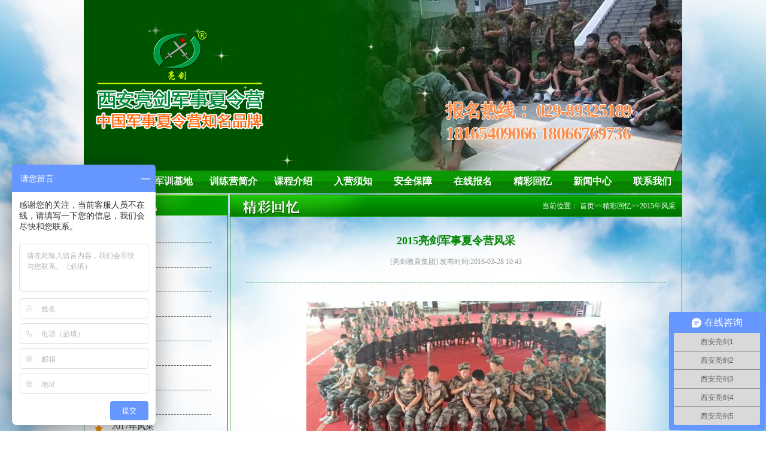

--- FILE ---
content_type: text/html; charset=utf-8
request_url: http://www.xaliangjian.com/2015nianfengcai/188.html
body_size: 9306
content:
  <!-- 报名须知 -->
 <!doctype html>
<html lang="en">
<head>
  <meta name="baidu-site-verification" content="kUyzKDyieJ" />
  <meta http-equiv="Content-Type" content="text/html; charset=utf-8" />
  <meta http-equiv="X-UA-Compatible" content="IE=edge">
  <meta name="viewport" content="width=device-width, initial-scale=1.0">
  <meta name="keywords" content="西安军训夏令营,西安军事夏令营,西安夏令营,陕西夏令营,西安军旅夏令营,西安暑假夏令营,军事夏令营,军训夏令营,2024夏令营,青少年夏令营,少儿军事夏令营,少儿军训夏令营,少儿夏令营" />
  <meta name="description" content="2015亮剑军事夏令营风采" />
  <title>2015亮剑军事夏令营风采 - 「亮剑」西安军事夏令营 </title>
  <link rel="stylesheet" href="/Public/default/css/base.css" />
  <link rel="stylesheet" href="/Public/default/css/news.css" />
  <link rel="stylesheet" href="/Public/default/css/index.css" />
  <link rel="stylesheet" href="/Public/default/css/camp.css" />
  <link rel="stylesheet" href="/Public/default/css/swiper-bundle.css" />
  <script type="text/javascript" src="/Public/default/js/swiper-bundle.min.js"></script>
  <script type="text/javascript" src="/Public/default/js/jquery-1.8.3.min.js"></script>
  <script type="text/javascript" src="/Public/default/js/jquery.SuperSlide.2.1.1.js"></script>
  <script type="text/javascript" src="/Public/default/js/jrsc.js"></script>
  <script type="text/javascript" src="/Public/default/js/pub_mod.js"></script>


  <script type="text/javascript">
	document.oncontextmenu=new Function("event.returnValue=false");
	document.onselectstart=new Function("event.returnValue=false");
  </script>
<meta http-equiv="mobile-agent" content="format=html5; url=http://m.xaliangjian.com"><script type="text/javascript" src="http://api.mozhan.com/agent.js?url=m.xaliangjian.com/"></script>
</head>
<body>
  <div id="back2"></div>
  <div id="content_content">

    <!-- banner -->
    <div id="banner" >

		<!-- <embed width="1000" height="285" type="application/x-shockwave-flash" pluginspage="http://www.macromedia.com/go/getflashplayer" quality="high" wmode="transparent" src="/Public/default/images/liangjian.swf"> -->

        <div id="bannerslide" class="bannerslide">

            <div class="swiper-container">
                <div class="swiper-wrapper">
                    <div class="swiper-slide"><a href="##" target="_blank"><img src="/Public/default/images/banner1.jpg"></a></div>
                    <div class="swiper-slide"><a href="##" target="_blank"><img src="/Public/default/images/banner2.jpg"></a></div>
                    <div class="swiper-slide"><a href="##" target="_blank"><img src="/Public/default/images/banner3.jpg"></a></div>
                </div>
            </div>
            <div class="logo">
                <img src="/Public/default/images/logo-new.png" alt="西安亮剑军事夏令营">
            </div>
            <div class="text">
                <p id="p1" class="move">培养孩子“亮剑”精神</p>
                <p id="p2" class="move">学会自信、坚强 懂得惜福、感恩</p>
                <div class="tel">报名热线： <b>029-89325189<br>18165409066 18066769736</b></div>
            </div>
            <div class="star">
                <span></span>
            </div>
            <script type="text/javascript">
                //淡入淡出banner和文字效果
                new Swiper('.bannerslide .swiper-container',{
                    autoplay: {
                      delay: 4300,
                    },
                    speed:800,
                    effect : 'fade',
                    on:{
                        slideChangeTransitionEnd:function (){
                            $(".bannerslide .text p").addClass('move');
                        },
                        slideChange: function(){
                            $(".bannerslide .text p").removeClass('move');
                        },
                    },
                })

                //飞的星星
                setInterval(function (){
                    let n=parseFloat(Math.random().toFixed(2));
                    if(n<0.1){
                        n=n+0.1
                    }
                    let m=((n-0.1)*6/0.9+4);
                    let l=Math.round(Math.random()*100);
                    if($(".star span").length>100){
                        for (var i = 0; i < $(".star span").length-100; i++) {
                            $('.star span').eq(0).remove()
                        }
                    }
                    $('.star').append(`<span  style="transform:scale(${n});animation: star ${m}s linear;left:${l}%"></span>`);
                },300)
            </script>
            <style media="screen">
                .bannerslide:after{content:'';position: absolute;z-index:1;top:0;left:0;height:100%;width: 586px;background: -webkit-linear-gradient(left, rgba(0,84,0,1) ,rgba(0,84,0,1), rgba(0,84,0,0.96),rgba(0,84,0,0));}
                .bannerslide .star{position: absolute;left: 0;top: 0;width:100%;height:100%;z-index:2}
                .bannerslide .star span{background:url('/Public/default/images/xing.png');top:100%;width: 80px;height: 80px;background-size: 100%;display:block;position: absolute;}
                .bannerslide{height:285px;overflow:hidden;position: relative;}
                .bannerslide .swiper-container{z-index:0}
                .bannerslide .swiper-container img{width:100%;display: block;}
                .bannerslide .text{position: absolute;top: 0;left: 0;z-index: 3;height: 100%;width: 100%;}
                .bannerslide .text p{color:rgba(252,245,0,1);position:absolute;top:0;right:0;font-size:34px;text-shadow: 0px 0px 6px #057b0d;font-family: "宋体";font-weight: bold;white-space: nowrap;opacity:0}
                .bannerslide .text p:nth-child(1){top:40px;left: 400px;}
                .bannerslide .text p.move:nth-child(1){animation:p1 4s  linear;opacity:0;}
                .bannerslide .text p:nth-child(2){top:95px;left: 638px;}
                .bannerslide .text p.move:nth-child(2){animation:p2 4s  linear;opacity:0;}
                .bannerslide .text .tel{font-size:30px;letter-spacing: -1.3px;text-shadow: #fff 1px 0 0, #fff 0 1px 0, #fff -1px 0 0, #ffffff 0 -1px 0;position: absolute;bottom: 45px;right:85px;color:rgba(255,96,0);font-weight:bold;font-family: "黑体";animation:tel 0.2s linear infinite}
                .bannerslide .text .tel b{font-family: cursive;font-size:30px}
                .bannerslide .logo{position:absolute;top:0;left:0;height: 100%;width: 586px;display: flex;align-items: center;z-index:3}
                .bannerslide .logo img{margin: -20px 0 0 20px;}
                @keyframes tel {
                    0%{color: rgba(255,96,0);}
                    50%{color:rgb(247 163 112)}
                    100%{color: rgba(255,96,0);}
                }
                @keyframes p1{
                    0%{opacity:0;left: 400px;}
                    40%{opacity:1;}
                    80%{left:638px;}
                    90%{opacity:1;}
                    100%{opacity:0;left:860px}
                }
                @keyframes p2{
                    0%{opacity:0;left: 658px;}
                    40%{opacity:1;}
                    80%{left:515px;}
                    90%{opacity:1;}
                    100%{opacity:0;left:400px}
                }
                @keyframes star {
                    0%{top:100%}
                    15%,25%,35%,45%,55%,65%,75%,85%{opacity:1}
                    20%,40%,60%,80%{opacity:0.5}
                    100%{top:-20%}
                }

            </style>
		</div>
    </div>
    <!-- banner -->
    <!-- navlist -->
    <div id="navlist">
      <ul  class="clearfix">
        <li><a href="/Index/index.html">网站首页</a></li>
                        <li class="l1"><a href="/List/index/cid/60.html">军训基地</a>
          <ul class="cat_ul_second" >
          
          <li  ><a href="/xianjunshijidi">西安军训基地</a></li>          <li  ><a href="/sichuanjunshijidi">四川军训基地</a></li>          <li  ><a href="/zhongqingjunshijidi">重庆军训基地</a></li>          <li  ><a href="/shenchoujunshijidi">深圳军训基地</a></li>          <li  ><a href="/kunmingjunshijidi">昆明军训基地</a></li>          <li  ><a href="/hunanjunshijidi">湖南军训基地</a></li>          <li  ><a href="/guangzhoujunshijidi">广州军训基地</a></li>          <li  ><a href="/jinanjunshijidi">北京军训基地</a></li>          <li  ><a href="/shanghaijunshijidi">上海军训基地</a></li>          <li  ><a href="/guiyangjunshijidi">贵阳军训基地</a></li>            </ul>
        
           
          
        
        </li>
                        <li class="l1"><a href="/List/index/cid/10.html">训练营简介</a>
          <ul class="cat_ul_second" >
          
          <li  ><a href="/jituanjianjie">集团简介</a></li>          <li  ><a href="/xialingyingjianjie">夏令营简介</a></li>          <li  ><a href="/liangjianyoushi">亮剑优势</a></li>          <li  ><a href="/qiyewenhua">企业文化</a></li>          <li  ><a href="/fuwulinian">服务理念</a></li>          <li  ><a href="/aixinzhuxue">爱心助学</a></li>          <li  ><a href="/xunlianmoshi">训练模式</a></li>            </ul>
        
           
          
        
        </li>
                        <li class="l1"><a href="/List/index/cid/38.html">课程介绍</a>
          <ul class="cat_ul_second"  style="width:200px;display:block;left:-50px" >
          
          <li  style="width: 200px; display: none;"><a href="/xialingying5">亮剑军事夏令营7日营</a></li>          <li  style="width: 200px; display: none;"><a href="/xialingying10">亮剑军事夏令营10日营</a></li>          <li  style="width: 200px; display: none;"><a href="/xialingying15">亮剑军事夏令营15日营</a></li>          <li  style="width: 200px; display: none;"><a href="/xialingying20">亮剑军事夏令营20日营</a></li>          <li  style="width: 200px; display: none;"><a href="/xialingying25">亮剑军事夏令营25日营</a></li>          <li  style="width: 200px; display: none;"><a href="/xialingying30">亮剑军事夏令营30日营</a></li>          <li  style="width: 200px; display: none;"><a href="/xialingying40">亮剑军事夏令营40日营</a></li>          <li  style="width: 200px; display: none;"><a href="/kecheng7">亮剑7天特种兵精品营</a></li>          <li  style="width: 200px; display: none;"><a href="/kecheng14">亮剑14天特种兵英才营</a></li>          <li  style="width: 200px; display: none;"><a href="/kecheng21">亮剑21天特种兵强化营</a></li>          <li  style="width: 200px; display: none;"><a href="/kecheng28">亮剑28天特种兵领袖营</a></li>          <li  style="width: 200px; display: none;"><a href="/kecheng35">亮剑35天特种兵蝶变营</a></li>          <li  style="width: 200px; display: none;"><a href="/kecheng42">亮剑42天特种兵蝶变营</a></li>            </ul>
        
           
          
        
        </li>
                        <li class="l1"><a href="/List/index/cid/24.html">入营须知</a>
          <ul class="cat_ul_second" >
          
          <li  ><a href="/baomingxuzhi">报名须知</a></li>          <li  ><a href="/zixunwenda">咨询问答</a></li>          <li  ><a href="/ruyingxuzhi">入营须知</a></li>          <li  ><a href="/anquanbaozhang">安全保障</a></li>            </ul>
        
           
          
        
        </li>
                        <li class="l1"><a href="/List/index/cid/25.html">安全保障</a>
          <ul class="cat_ul_second" >
          
            </ul>
        
           
          
        
        </li>
                        <li class="l1"><a href="/zaixianbaoming">在线报名</a>
          <ul class="cat_ul_second" >
          
            </ul>
        
           
          
        
        </li>
                        <li class="l1"><a href="/List/index/cid/67.html">精彩回忆</a>
          <ul class="cat_ul_second" >
          
          <li  ><a href="/xinkuaizhao">亮剑最新快照</a></li>          <li  ><a href="/2024nianfengcai">2024年风采</a></li>          <li  ><a href="/2023nianfengcai">2023年风采</a></li>          <li  ><a href="/2022nianfengcai">2022年风采</a></li>          <li  ><a href="/2021nianfengcai">2021年风采</a></li>          <li  ><a href="/2020fengcai">2020年风采</a></li>          <li  ><a href="/2019nianfengcai">2019年风采</a></li>          <li  ><a href="/2018nianfengcaizhao">2018年风采</a></li>          <li  ><a href="/2017fengcai">2017年风采</a></li>          <li  ><a href="/2016nianfengcai">2016年风采</a></li>          <li  ><a href="/2015nianfengcai">2015年风采</a></li>          <li  ><a href="/2014nianfengcai">2014年风采</a></li>          <li  ><a href="/2013nianfengcai">2013年风采</a></li>          <li  ><a href="/2012nianfengcai">2012年风采</a></li>          <li  ><a href="/2011nianfengcai">2011年风采</a></li>          <li  ><a href="/2010nianfengcai">2010年风采</a></li>          <li  ><a href="/2009nianfengcai">2009年风采</a></li>          <li  ><a href="/2008nianfengcai">2008年风采</a></li>            </ul>
        
           
          
        
        </li>
                        <li class="l1"><a href="/List/index/cid/28.html">新闻中心</a>
          <ul class="cat_ul_second" >
          
          <li  ><a href="/xunlianchangshi">训练常识</a></li>          <li  ><a href="/liangjiankuaixun">亮剑快讯</a></li>          <li  ><a href="/gonggaozhongxin">公告中心</a></li>            </ul>
        
           
          
        
        </li>
                        <li class="l1"><a href="/List/index/cid/44.html">联系我们</a>
          <ul class="cat_ul_second" style="width:165px;display:block;left:-65px; " >
          
          <li  ><a href="/fengongsixa">亮剑教育集团西安分公司</a></li>            </ul>
        
           
          
        
        </li>
              </ul>
    </div>
     <!-- navlist -->


     <script type="text/javascript">
      $(function(){
        $('#navlist .l1').bind('mouseover',function(){
          $(this).find('li').not('.c41').show();
        }).bind('mouseout',function(){
          $(this).find('li').hide();
        });
      })
     </script>
	 <script>
var _hmt = _hmt || [];
(function() {
  var hm = document.createElement("script");
  hm.src = "https://hm.baidu.com/hm.js?24b98227b9a0460ad5c3ff1ca8ce200f";
  var s = document.getElementsByTagName("script")[0]; 
  s.parentNode.insertBefore(hm, s);
})();
</script>

<div id="Main" class="clearfix">
      	<div id="leftpart">
      		<!-- 新闻中心 -->
      		<div id="leftnewslist">
      		
            <h3>
              
<img src="/uploads/img1/20160311/56e255a789da6.png">
            </h3>
            <ul>
                            
                <li><a href="/xinkuaizhao">亮剑新快照</a></li>                <li><a href="/2024nianfengcai">2024年风采</a></li>                <li><a href="/2023nianfengcai">2023年风采</a></li>                <li><a href="/2022nianfengcai">2022年风采</a></li>                <li><a href="/2021nianfengcai">2021年风采</a></li>                <li><a href="/2020fengcai">2020年风采</a></li>                <li><a href="/2019nianfengcai">2019年风采</a></li>                <li><a href="/2018nianfengcaizhao">2018年风采</a></li>                <li><a href="/2017fengcai">2017年风采</a></li>                <li><a href="/2016nianfengcai">2016年风采</a></li>                <li><a href="/2015nianfengcai">2015年风采</a></li>                <li><a href="/2014nianfengcai">2014年风采</a></li>                <li><a href="/2013nianfengcai">2013年风采</a></li>                <li><a href="/2012nianfengcai">2012年风采</a></li>                <li><a href="/2011nianfengcai">2011年风采</a></li> 
                           
            </ul>
      		<div class="newsngng">
      			<img src="/Public/default/images/newsbg.jpg ">
      		</div>
      		</div>
      		<!-- 新闻中心 -->
      		<!-- 联系我们 -->
      		<div id="touchusleft">
      			 <h3>
               <img src="/Public/default/images/touchusleft.jpg">
            </h3>
            <div class="addmore">
              	<p class="title">总公司地址：</p>
            	<p class="desc"> 
中国四川天府新区天府总部商务区汉州路中交国际中心</p>
            	<p class="title">西安分公司地址：</p>
            	<p class="desc"> 西安市小寨西路98号皇家公馆</p>
            	<p class="title">西安分公司联系电话：</p>
            	<p class="desc"> 029－89325189      18165409066</p>
            	<p class="title">24小时咨询热线：</p>
				<p class="desc"> 唐老师：18165409066</p>
            </div>
      		</div>
      		<!-- 联系我们 -->
      		<!-- 精彩回忆 --><!--
      		<div id="wonmomeryleft">
      			 <h3>
               <img src="/Public/default/images/wmoleft.jpg">
            	</h3>
            	<ul>
                
<li>
          				<a href="/2015nianfengcai/259.html">
            				<img src="/uploads/img1/20160401/56fdcf061c5aa.jpg!300X300.jpg" title="2015重庆亮剑军事夏令营风采">
           					<p>2015重庆亮剑军事夏令营风采</p>
          				</a>
        			</li><li>
          				<a href="/2015nianfengcai/258.html">
            				<img src="/uploads/img1/20210602/60b73bf3f06c7.jpg!300X300.jpg" title="2015湖南亮剑军事夏令营风采">
           					<p>2015湖南亮剑军事夏令营风采</p>
          				</a>
        			</li><li>
          				<a href="/2015nianfengcai/257.html">
            				<img src="/uploads/img1/20210602/60b749235ecb9.jpg!300X300.jpg" title="2015济南亮剑军事夏令营风采">
           					<p>2015济南亮剑军事夏令营风采</p>
          				</a>
        			</li><li>
          				<a href="/2015nianfengcai/256.html">
            				<img src="/uploads/img1/20160401/56fdcc6dbc759.jpg!300X300.jpg" title="2015西安亮剑军事夏令营风采">
           					<p>2015西安亮剑军事夏令营风采</p>
          				</a>
        			</li><li>
          				<a href="/2015nianfengcai/255.html">
            				<img src="/uploads/img1/20210602/60b7493ccf54c.jpg!300X300.jpg" title="2015广州亮剑军事夏令营风采">
           					<p>2015广州亮剑军事夏令营风采</p>
          				</a>
        			</li><li>
          				<a href="/2015nianfengcai/254.html">
            				<img src="/uploads/img1/20160401/56fdcb4541b5f.jpg!300X300.jpg" title="2015昆明亮剑军事夏令营风采">
           					<p>2015昆明亮剑军事夏令营风采</p>
          				</a>
        			</li>            	</ul>
      		</div>
      		<!-- 精彩回忆 -->
      	</div>
        <script type="text/javascript">
    jQuery(document).slide({mainCell:"#wonmomeryleft ul",autoPlay:true,effect:"topMarquee",vis:2,interTime:20,trigger:"click"});
        </script>
    <div id="rightpart">
      		<div class="position">
      			<div class="positionset clearfix">
              <div class="arttitle"> 
                                 <img src="/Public/default/images/momery.png">
                                </div>
              <div class="artpos">当前位置：
<a href="http://www.xaliangjian.com/">首页</a>&gt;&gt;<a href="/jingcaihuiyi">精彩回忆</a>&gt;&gt;<a href="/2015nianfengcai">2015年风采</a></div>
            </div>
      			 </div>
            <!-- noticeont -->
              <div id="noticezw">
                <p class="title">2015亮剑军事夏令营风采</p>
                <p class="time">[亮剑教育集团]  发布时间:2016-03-28 10:43  </p>
                                                <div style="width:100%;text-align:center;margin-top:30px;"><img src="/uploads/img1/20160413/570dee49b0fa6.jpg" /></div>
                              <div class="artzw">
                                 </div>
		<div class="pagess">
                            <ul>
                                <li>
                                   
<a class="group" href="/2015nianfengcai/187.html"><span>上一条：</span><span class="cPagesText">2015亮剑军事夏令营风采</span></a>
                                </li>
                                <li>
                                    
<a class="floatRight" href="/2015nianfengcai/189.html"><span>下一条：</span><span class="cPagesText">2015亮剑军事夏令营风采</span></a>
                                </li>
                            </ul>
                        </div>
              </div> 
            
            <!-- noticeont -->
      	   <!-- coresuperiority -->
          <div id="coresuperiority">
      <p class="title" style="margin-bottom:8px;"><img src="/Public/default/images/coresuperiority.jpg"></p>
      <ul>
        
<li>

           <a href="/liangjianyoushi/357.html">
            <p class="name" style="padding-left: 35px; background: url(/Public/default/images/pname/pname1.png) no-repeat scroll 0px 0px / 135px auto transparent;">核心的师资团队</p>
            <img src="/uploads/img1/20250308/67cbb78646b62.jpg!300X300.jpg">
            <p class="desc">亮剑军事夏令营的师资由亮剑教育集团的专业军事训练专家、青少年素质拓展师、心理健康教育专家、知名励志教育专家、畅销书作者共同组成的核心专业师资团队！</p>
            </a>
        </li><li>

           <a href="/liangjianyoushi/358.html">
            <p class="name" style="padding-left: 35px; background: url(/Public/default/images/pname/pname2.png) no-repeat scroll 0px 0px / 135px auto transparent;">专业的课程设计</p>
            <img src="/uploads/img1/20250308/67cbb7f5d1f61.jpg!300X300.jpg">
            <p class="desc">亮剑军事夏令营秉承由亮剑教育集团专家团队独自研发开创的8大训练模式，将8大专业训练模式有机融为一体，多角度、多方位提升孩子的综合素质！



</p>
            </a>
        </li><li>

           <a href="/liangjianyoushi/359.html">
            <p class="name" style="padding-left: 35px; background: url(/Public/default/images/pname/pname3.png) no-repeat scroll 0px 0px / 135px auto transparent;">完善的后勤保障</p>
            <img src="/uploads/img1/20250308/67cbb838e6609.jpg!300X300.jpg">
            <p class="desc">亮剑军事夏令营拥有系统的保障机制，全力保障孩子训练期间的衣、食、住、行，为孩子的训练成长提供完善的后勤保障！</p>
            </a>
        </li><li>

           <a href="/liangjianyoushi/360.html">
            <p class="name" style="padding-left: 35px; background: url(/Public/default/images/pname/pname4.png) no-repeat scroll 0px 0px / 135px auto transparent;">专业的服务标准</p>
            <img src="/uploads/img1/20250308/67cbb85ec3391.jpg!300X300.jpg">
            <p class="desc">亮剑军事夏令营由亮剑教育集团精心打造的专业服务团队为家长提供专业的服务，从孩子入营到离营全程提供细致、周到的服务！</p>
            </a>
        </li><li>

           <a href="/liangjianyoushi/361.html">
            <p class="name" style="padding-left: 35px; background: url(/Public/default/images/pname/pname5.png) no-repeat scroll 0px 0px / 135px auto transparent;">规范的军事基地</p>
            <img src="/uploads/img1/20250308/67cbb889af7b0.jpg!300X300.jpg">
            <p class="desc">亮剑军事夏令营的训练基地训练设施设备齐全，军事氛围浓厚，后勤保障完善，管理规范安全，纪律作风优良，让孩子获得持久、优良的熏陶！</p>
            </a>
        </li><li>

           <a href="/liangjianyoushi/362.html">
            <p class="name" style="padding-left: 35px; background: url(/Public/default/images/pname/pname6.png) no-repeat scroll 0px 0px / 135px auto transparent;">系统的安全保障</p>
            <img src="/uploads/img1/20250308/67cbb8af834a8.jpg!300X300.jpg">
            <p class="desc">我们将安全视为生命，安全高于！从孩子训练期间的衣、食、住、行多方位有效管控，由生活老师24小时监护，并在入营前为每一位孩子购买保险。</p>
            </a>
        </li><li>

           <a href="/liangjianyoushi/363.html">
            <p class="name" style="padding-left: 35px; background: url(/Public/default/images/pname/pname7.png) no-repeat scroll 0px 0px / 135px auto transparent;">专业的效果品质</p>
            <img src="/uploads/img1/20250308/67cbb8d25e981.jpg!300X300.jpg">
            <p class="desc">亮剑军事夏令营本着品质至上的方针已累计服务学生十万人次以上，名列行业前茅！获得家长与学生的充分肯定和赞誉，让全国的孩子都能在不同的城市参加亮剑军事夏令营！</p>
            </a>
        </li><li>

           <a href="/liangjianyoushi/364.html">
            <p class="name" style="padding-left: 35px; background: url(/Public/default/images/pname/pname8.png) no-repeat scroll 0px 0px / 135px auto transparent;">强大的品牌优势</p>
            <img src="/uploads/img1/20250308/67cbb8f788d52.jpg!300X300.jpg">
            <p class="desc">亮剑军事夏令营的商标为国家商标局注册商标，从地方品牌成长为全国品牌，品牌知名度和影响力与日俱增，安全、正规，值得信赖！</p>
            </a>
        </li><li>

           <a href="/liangjianyoushi/365.html">
            <p class="name" style="padding-left: 35px; background: url(/Public/default/images/pname/pname9.png) no-repeat scroll 0px 0px / 135px auto transparent;">专业的文化内涵</p>
            <img src="/uploads/img1/20250308/67cbb9317584e.jpg!300X300.jpg">
            <p class="desc">亮剑军事夏令营以培养孩子亮剑精神为宗旨，让孩子学会不抛弃、不放弃，用行动诠释中华军魂的魅力，锻造亿万中国心！</p>
            </a>
        </li><li>

           <a href="/liangjianyoushi/366.html">
            <p class="name" style="padding-left: 35px; background: url(/Public/default/images/pname/pname10.png) no-repeat scroll 0px 0px / 135px auto transparent;">中央媒体的赞誉</p>
            <img src="/uploads/img1/20250308/67cbb959c35a8.jpg!300X300.jpg">
            <p class="desc">亮剑军事夏令营创办至今被社会各大媒体高度认可与报道，让亮剑军事夏令营在传播中华军魂的征程上更加执著与坚定！</p>
            </a>
        </li>       </ul>
    </div>
           <!-- coesuperiority -->
      	</div>      
        
      </div>
      ﻿ <!-- footer -->
  <div id="footer">
       <p class="title"><img src="/Public/default/images/flink.png" style="margin-left: 10px;"> 
          <span class="collectthissite"><a href="javascript:;" onclick="AddFavorite(location.href,document.title);" class="collectwi">收藏本站</a></span>
       </p>
        <div class="flink">
				  
          <a href="http://www.cdliangjian.com/" rel="nofollow"  target="_blank"><img src="/uploads/img1/links/1.jpg" alt="成都军事夏令营"></a>          <a href="http://www.xaliangjian.com/" rel="nofollow"  target="_blank"><img src="/uploads/img1/links/2.jpg" alt="西安军事夏令营"></a>          <a href="http://www.cqliangjian.com/" rel="nofollow"  target="_blank"><img src="/uploads/img1/links/3.jpg" alt="重庆暑假夏令营"></a>          <a href="http://www.kmliangjian.com/" rel="nofollow"  target="_blank"><img src="/uploads/img1/links/4.jpg" alt="昆明军事夏令营"></a>          <a href="http://www.hnliang-jian.com/" rel="nofollow"  target="_blank"><img src="/uploads/img1/links/5.jpg" alt="湖南军事夏令营"></a>          <a href="http://www.liang-jian.com/" rel="nofollow"  target="_blank"><img src="/uploads/img1/links/6.jpg" alt="深圳军事夏令营"></a>          <a href="http://www.zgliangjian.com/" rel="nofollow"  target="_blank"><img src="/uploads/img1/links/7.jpg" alt="广州暑假夏令营"></a>          <a href="http://www.bjliangjian.com/" rel="nofollow"  target="_blank"><img src="/uploads/img1/links/8.jpg" alt="北京军事夏令营"></a>          <a href="http://www.shliang-jian.com/" rel="nofollow"  target="_blank"><img src="/uploads/img1/links/9.jpg" alt="上海亮剑军事夏令营"></a>          <a href="http://www.gyliangjian.com/" rel="nofollow"  target="_blank"><img src="/uploads/img1/links/10.jpg" alt="贵阳亮剑军事夏令营"></a>          <a href="http://www.whliangjian.com/" rel="nofollow"  target="_blank"><img src="/uploads/img1/links/11.jpg" alt="武汉亮剑军事夏令营"></a>          <a href="http://www.tyliangjian.com/" rel="nofollow"  target="_blank"><img src="/uploads/img1/links/12.jpg" alt="太原亮剑军事夏令营"></a>          <a href="http://www.njliangjian.com/" rel="nofollow"  target="_blank"><img src="/uploads/img1/links/17.jpg" alt="南京军事夏令营"></a>          <a href="http://www.zzliang-jian.com/" rel="nofollow"  target="_blank"><img src="/uploads/img1/links/18.jpg" alt="郑州军事夏令营"></a>          <a href="http://www.hfliang-jian.com/" rel="nofollow"  target="_blank"><img src="/uploads/img1/links/19.jpg" alt="合肥军事夏令营"></a>          <a href="http://www.jnliangjian.com" rel="nofollow"  target="_blank"><img src="/uploads/img1/links/20.jpg" alt="济南亮剑军事夏令营"></a>          <a href="http://www.fjliang-jian.com
" rel="nofollow"  target="_blank"><img src="/uploads/img1/links/21.jpg" alt="福建亮剑军事夏令营"></a>          <a href="http://www.hzliang-jian.com
" rel="nofollow"  target="_blank"><img src="/uploads/img1/links/22.jpg" alt="杭州亮剑军事夏令营"></a>          <a href="http://www.ncliang-jian.com
" rel="nofollow"  target="_blank"><img src="/uploads/img1/links/23.jpg" alt="南昌亮剑军事夏令营"></a>          <a href="http://www.gxliangjian.com
" rel="nofollow"  target="_blank"><img src="/uploads/img1/links/24.jpg" alt="南宁亮剑军事夏令营"></a>          <a href="http://www.sjzliangjian.com
" rel="nofollow"  target="_blank"><img src="/uploads/img1/links/25.jpg" alt="石家庄亮剑军事夏令营"></a>          <a href="http://www.scliangjian.com/" rel="nofollow"  target="_blank"><img src="/uploads/img1/links/13.jpg" alt="四川亮剑"></a>          <a href="http://www.yxliangjian.com/" rel="nofollow"  target="_blank"><img src="/uploads/img1/links/14.jpg" alt="亮剑研学旅行"></a>          <a href="http://www.scliang-jian.com/" rel="nofollow"  target="_blank"><img src="/uploads/img1/links/16.jpg" alt="四川亮剑教育集团"></a>       </div>

      </div>
      <div class='footerdesc'>
<p><span style="text-decoration: line-through;"></span></p><p style="margin-top: 2px; margin-bottom: 2px; white-space: normal; text-align: center; line-height: 22px;"><strong><span style="font-family: 宋体, SimSun; font-size: 14px;">2007-2021(c) All Rights Reserved &nbsp;版权所有&nbsp;四川亮剑企业管理顾问有限公司</span></strong><span style="font-family: 宋体, SimSun; font-size: 14px;"> &nbsp;</span></p><p style="margin-top: 2px; margin-bottom: 2px; white-space: normal; line-height: 22px; text-align: center;"><span style="font-family: 宋体, SimSun; font-size: 14px;"><span style="font-family: 宋体;"></span><span style="font-family: 宋体, SimSun; text-align: justify; font-size: 14px;"></span></span><span style="font-family: 宋体, SimSun; font-size: 14px;">亮剑教育集团<span style="font-family: 宋体, SimSun; font-size: 14px; text-align: justify;">西安分公司地址：陕西省西安市雁塔区小寨西路98号皇家公馆，电话：18165409066;</span></span></p><p style="margin-top: 2px; margin-bottom: 2px; white-space: normal; line-height: 22px; text-align: center;"><span style="font-family: 宋体, SimSun; font-size: 14px;">&nbsp;</span></p><p style="white-space: normal; text-align: center;"><span style="font-family: 宋体, SimSun; font-size: 14px;"><span style="text-align: center;"></span><strong>法律声明:亮剑军事夏令营相关课程由亮剑教育集团专家组研发而成,文字简介及宣传图片未经许可禁止任何单位复制与转载,否则依法追究相关法律责任。</strong></span></p><p style="white-space: normal; text-align: center;"><span style="font-family: 宋体, SimSun; font-size: 14px;"><br/></span></p><p style="white-space: normal; text-align: center;"><strong><span style="font-family: 宋体, SimSun; font-size: 14px;"><span style="font-family: 宋体; font-size: 14px; text-align: center;">亮剑教育集团法律顾问：四川君合律师事务所</span></span></strong></p><p style="white-space: normal; text-align: center;"><span style="font-family: 宋体, SimSun; font-size: 14px;"><span style="font-family: 宋体; font-size: 14px; text-align: center;"><br/></span></span></p><p style="margin-top: 2px; margin-bottom: 2px; white-space: normal; text-align: center; line-height: 22px;"><span style="font-family: 宋体, SimSun; font-size: 14px;"></span></p><p style="margin-top: 2px; margin-bottom: 2px; white-space: normal; text-align: center; line-height: 22px;"><span style="font-family: 宋体, SimSun; font-size: 14px;"></span></p></div>
		<div class='footerdesc' style="padding-top:0;height:auto;line-height:normal;">
		<a href="http://www.xaliangjian.com/sitemap.xml" target="_blank" style="color:black;">网站地图</a>&nbsp;&nbsp;&nbsp;&nbsp;&nbsp;&nbsp;&nbsp;&nbsp;
			技术支持：<a href="http://www.4hhd.com" rel="nofollow" target="_blank" style="color:black;">四川肆合互动</a>  <script type="text/javascript">var cnzz_protocol = (("https:" == document.location.protocol) ? " https://" : " http://");document.write(unescape("%3Cspan id='cnzz_stat_icon_1261341660'%3E%3C/span%3E%3Cscript src='" + cnzz_protocol + "s4.cnzz.com/z_stat.php%3Fid%3D1261341660' type='text/javascript'%3E%3C/script%3E"));</script>

	</div>


    </div>
</body>
</html>
<script type="text/javascript">
jQuery("#listindex1").slide({mainCell:".listimg ul",autoPlay:true});
jQuery("#listindex1").slide({mainCell:".pageimgtitle ul",autoPlay:true});

// jQuery("#trainingmode").slide({mainCell:".modet ul",autoPage:true,effect:"left",autoPlay:true,vis:5});
jQuery("#trainingmode").slide({mainCell:".modet ul",autoPlay:true,effect:"leftMarquee",vis:5,interTime:20,trigger:"click"});
jQuery("#staffmien").slide({mainCell:".staff ul",autoPlay:true,effect:"leftMarquee",vis:5,interTime:20,trigger:"click"});
jQuery("#snapshot").slide({mainCell:".snaps ul",autoPlay:true,effect:"leftMarquee",vis:5,interTime:20,trigger:"click"});
/*jQuery("#staffmien ").slide({mainCell:".staff ul",autoPage:true,effect:"left",autoPlay:true,vis:5});
jQuery("#snapshot").slide({mainCell:".snaps ul",autoPage:true,effect:"left",autoPlay:true,vis:5});*/

// 精彩回忆
$('#wonderfulmomory .title').find('a').mouseover(function(){
  $(this).addClass('active').siblings('a').removeClass('active');
  var _index = $(this).index();
 
  $('#wonderfulmomory ul').eq(_index-1).show().siblings('ul').hide();
});
</script>


<script type="text/javascript" charset="utf-8">
    ;(function (W, D) {
        W.ec_corpid = '170282';
        W.ec_cskey = 'w2d5UebVqBAlt6TF9t';
        W.ec_scheme = '0';
        var s = D.createElement('script');
        s.charset = 'utf-8';
        s.src = '//1.staticec.com/kf/sdk/js/ec_cs.js';
        D.getElementsByTagName('head')[0].appendChild(s);
    })(window, document);
</script>

<script>
var _hmt = _hmt || [];
(function() {
  var hm = document.createElement("script");
  hm.src = "https://hm.baidu.com/hm.js?d5fce36f5c85f8c68a7bb28bad3c69fc";
  var s = document.getElementsByTagName("script")[0]; 
  s.parentNode.insertBefore(hm, s);
})();
</script>

<script type="text/javascript">
var _mvq = window._mvq || []; 
window._mvq = _mvq;
_mvq.push(['$setAccount', 'm-153076-0']);
_mvq.push(['$setGeneral', '', '', /*用户名*/ '', /*用户id*/ '']);//如果不传用户名、用户id，此句可以删掉
_mvq.push(['$logConversion']);
(function() {
var mvl = document.createElement('script');
mvl.type = 'text/javascript'; mvl.async = true;
mvl.src = ('https:' == document.location.protocol ? 'https://static-ssl.mediav.com/mvl.js' : 'http://static.mediav.com/mvl.js');
var s = document.getElementsByTagName('script')[0];
s.parentNode.insertBefore(mvl, s); 
})();
</script>

--- FILE ---
content_type: text/javascript; charset=UTF-8
request_url: https://kf.ecqun.com/index/index/init?CorpID=170282&corpid=170282&referUrl=&visitUrl=http%3A%2F%2Fwww.xaliangjian.com%2F2015nianfengcai%2F188.html&title=2015%E4%BA%AE%E5%89%91%E5%86%9B%E4%BA%8B%E5%A4%8F%E4%BB%A4%E8%90%A5%E9%A3%8E%E9%87%87%20-%20%E3%80%8C%E4%BA%AE%E5%89%91%E3%80%8D&type=0&cskey=w2d5UebVqBAlt6TF9t&scheme=0&storage=&callback=getJSON_17688296736150_005183904878136136
body_size: 727
content:
/**/getJSON_17688296736150_005183904878136136({"code":41026,"msg":"\u529f\u80fd\u672a\u5f00\u901a\u6216\u5df2\u5230\u671f","data":[]});